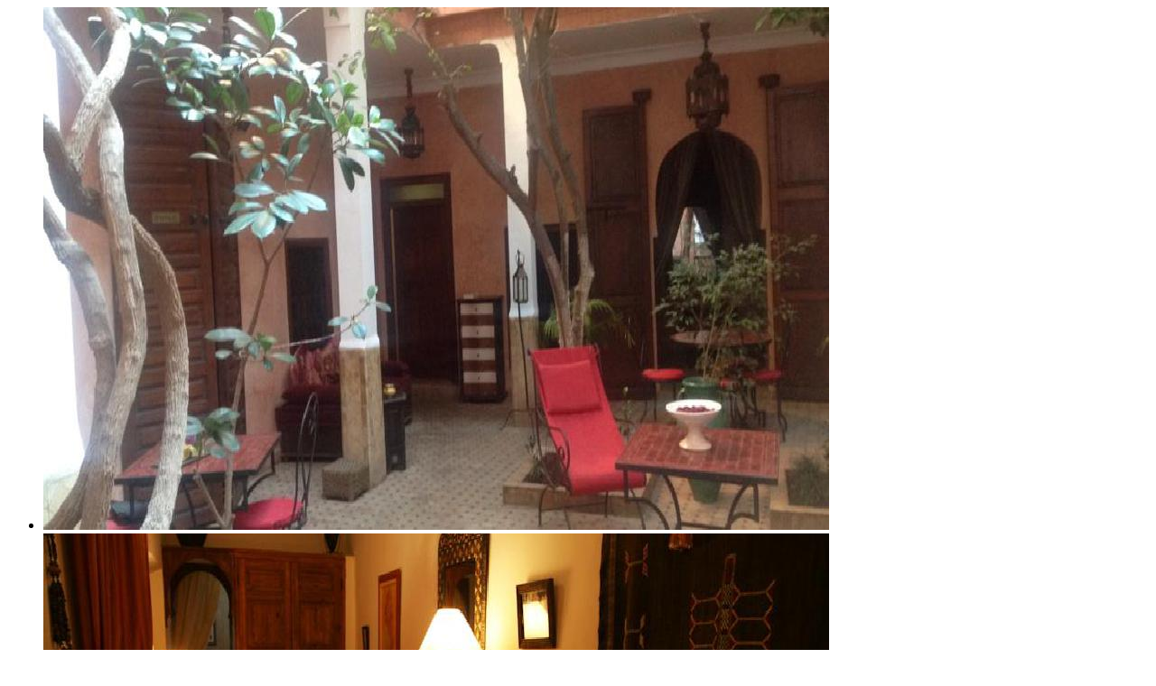

--- FILE ---
content_type: text/html; charset=UTF-8
request_url: http://www.myhotelafrica.com/hotel/photo_gallery_slideshow_popup.php?portal=1&ln=en&currency=52&vfp=5444ae78eee11a48&provider=221&photoGallery=103
body_size: 677
content:
         <div class="photo-gallery style1" id="photo-gallery1" data-animation="slide" data-sync="#image-carousel1">
            <ul class="slides">
         
               <li><img src="http://www.myhotelafrica.com/images/hotel/388_870_70621025.jpg" alt="" /></li>
         
               <li><img src="http://www.myhotelafrica.com/images/hotel/375_870_23975120.jpg" alt="" /></li>
         
               <li><img src="http://www.myhotelafrica.com/images/hotel/364_870_11855813.jpg" alt="" /></li>
         
               <li><img src="http://www.myhotelafrica.com/images/hotel/367_870_20229189.jpg" alt="" /></li>
         
               <li><img src="http://www.myhotelafrica.com/images/hotel/382_870_51084783.jpg" alt="" /></li>
         
               <li><img src="http://www.myhotelafrica.com/images/hotel/385_870_61780445.jpg" alt="" /></li>
         
               <li><img src="http://www.myhotelafrica.com/images/hotel/380_870_49638822.jpg" alt="" /></li>
         
               <li><img src="http://www.myhotelafrica.com/images/hotel/372_870_20229648.jpg" alt="" /></li>
         
               <li><img src="http://www.myhotelafrica.com/images/hotel/370_870_20229553.jpg" alt="" /></li>
         
               <li><img src="http://www.myhotelafrica.com/images/hotel/371_870_20229585.jpg" alt="" /></li>
         
               <li><img src="http://www.myhotelafrica.com/images/hotel/366_870_12023489.jpg" alt="" /></li>
         
               <li><img src="http://www.myhotelafrica.com/images/hotel/387_870_61780759.jpg" alt="" /></li>
         
               <li><img src="http://www.myhotelafrica.com/images/hotel/386_870_61780541.jpg" alt="" /></li>
         
               <li><img src="http://www.myhotelafrica.com/images/hotel/384_870_56216669.jpg" alt="" /></li>
         
               <li><img src="http://www.myhotelafrica.com/images/hotel/383_870_51436145.jpg" alt="" /></li>
         
               <li><img src="http://www.myhotelafrica.com/images/hotel/381_870_49649195.jpg" alt="" /></li>
         
               <li><img src="http://www.myhotelafrica.com/images/hotel/379_870_31990677.jpg" alt="" /></li>
         
               <li><img src="http://www.myhotelafrica.com/images/hotel/378_870_31990610.jpg" alt="" /></li>
         
               <li><img src="http://www.myhotelafrica.com/images/hotel/377_870_31990591 (1).jpg" alt="" /></li>
         
               <li><img src="http://www.myhotelafrica.com/images/hotel/376_870_23975362.jpg" alt="" /></li>
         
               <li><img src="http://www.myhotelafrica.com/images/hotel/374_870_23972001 (1).jpg" alt="" /></li>
         
               <li><img src="http://www.myhotelafrica.com/images/hotel/373_870_23260476.jpg" alt="" /></li>
         
               <li><img src="http://www.myhotelafrica.com/images/hotel/369_870_20229471.jpg" alt="" /></li>
         
               <li><img src="http://www.myhotelafrica.com/images/hotel/368_870_20229247.jpg" alt="" /></li>
         
               <li><img src="http://www.myhotelafrica.com/images/hotel/365_870_12023439.jpg" alt="" /></li>
         
               <li><img src="http://www.myhotelafrica.com/images/hotel/363_870_11855805.jpg" alt="" /></li>
         
               <li><img src="http://www.myhotelafrica.com/images/hotel/362_870_11855758.jpg" alt="" /></li>
            </ul>
         </div>
         <div class="image-carousel style1" id="image-carousel1" data-animation="slide" data-item-width="70" data-item-margin="10" data-sync="#photo-gallery1">
             <ul class="slides">
               <li><img src="http://www.myhotelafrica.com/images/hotel/388_105_70621025.jpg" alt="" /></li>
               <li><img src="http://www.myhotelafrica.com/images/hotel/375_105_23975120.jpg" alt="" /></li>
               <li><img src="http://www.myhotelafrica.com/images/hotel/364_105_11855813.jpg" alt="" /></li>
               <li><img src="http://www.myhotelafrica.com/images/hotel/367_105_20229189.jpg" alt="" /></li>
               <li><img src="http://www.myhotelafrica.com/images/hotel/382_105_51084783.jpg" alt="" /></li>
               <li><img src="http://www.myhotelafrica.com/images/hotel/385_105_61780445.jpg" alt="" /></li>
               <li><img src="http://www.myhotelafrica.com/images/hotel/380_105_49638822.jpg" alt="" /></li>
               <li><img src="http://www.myhotelafrica.com/images/hotel/372_105_20229648.jpg" alt="" /></li>
               <li><img src="http://www.myhotelafrica.com/images/hotel/370_105_20229553.jpg" alt="" /></li>
               <li><img src="http://www.myhotelafrica.com/images/hotel/371_105_20229585.jpg" alt="" /></li>
               <li><img src="http://www.myhotelafrica.com/images/hotel/366_105_12023489.jpg" alt="" /></li>
               <li><img src="http://www.myhotelafrica.com/images/hotel/387_105_61780759.jpg" alt="" /></li>
               <li><img src="http://www.myhotelafrica.com/images/hotel/386_105_61780541.jpg" alt="" /></li>
               <li><img src="http://www.myhotelafrica.com/images/hotel/384_105_56216669.jpg" alt="" /></li>
               <li><img src="http://www.myhotelafrica.com/images/hotel/383_105_51436145.jpg" alt="" /></li>
               <li><img src="http://www.myhotelafrica.com/images/hotel/381_105_49649195.jpg" alt="" /></li>
               <li><img src="http://www.myhotelafrica.com/images/hotel/379_105_31990677.jpg" alt="" /></li>
               <li><img src="http://www.myhotelafrica.com/images/hotel/378_105_31990610.jpg" alt="" /></li>
               <li><img src="http://www.myhotelafrica.com/images/hotel/377_105_31990591 (1).jpg" alt="" /></li>
               <li><img src="http://www.myhotelafrica.com/images/hotel/376_105_23975362.jpg" alt="" /></li>
               <li><img src="http://www.myhotelafrica.com/images/hotel/374_105_23972001 (1).jpg" alt="" /></li>
               <li><img src="http://www.myhotelafrica.com/images/hotel/373_105_23260476.jpg" alt="" /></li>
               <li><img src="http://www.myhotelafrica.com/images/hotel/369_105_20229471.jpg" alt="" /></li>
               <li><img src="http://www.myhotelafrica.com/images/hotel/368_105_20229247.jpg" alt="" /></li>
               <li><img src="http://www.myhotelafrica.com/images/hotel/365_105_12023439.jpg" alt="" /></li>
               <li><img src="http://www.myhotelafrica.com/images/hotel/363_105_11855805.jpg" alt="" /></li>
               <li><img src="http://www.myhotelafrica.com/images/hotel/362_105_11855758.jpg" alt="" /></li>
             </ul>
         </div>
